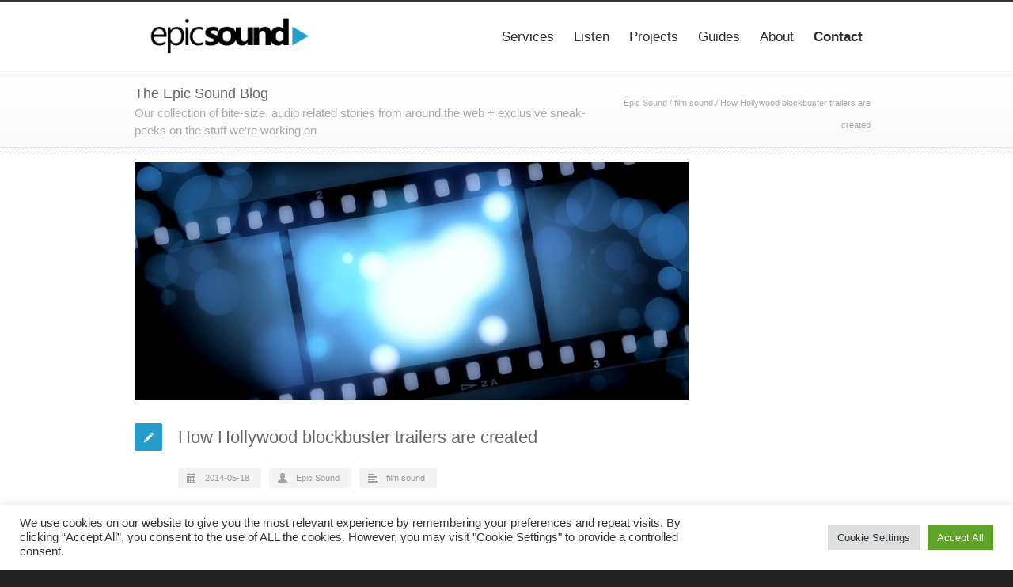

--- FILE ---
content_type: text/html; charset=utf-8
request_url: https://www.google.com/recaptcha/api2/anchor?ar=1&k=6LfngJcUAAAAANDcER0M-xHB2aP0gelIPHkAZVGO&co=aHR0cHM6Ly93d3cuZXBpY3NvdW5kLmNvbTo0NDM.&hl=en&v=PoyoqOPhxBO7pBk68S4YbpHZ&size=invisible&anchor-ms=20000&execute-ms=30000&cb=3merbbu1pmwf
body_size: 48751
content:
<!DOCTYPE HTML><html dir="ltr" lang="en"><head><meta http-equiv="Content-Type" content="text/html; charset=UTF-8">
<meta http-equiv="X-UA-Compatible" content="IE=edge">
<title>reCAPTCHA</title>
<style type="text/css">
/* cyrillic-ext */
@font-face {
  font-family: 'Roboto';
  font-style: normal;
  font-weight: 400;
  font-stretch: 100%;
  src: url(//fonts.gstatic.com/s/roboto/v48/KFO7CnqEu92Fr1ME7kSn66aGLdTylUAMa3GUBHMdazTgWw.woff2) format('woff2');
  unicode-range: U+0460-052F, U+1C80-1C8A, U+20B4, U+2DE0-2DFF, U+A640-A69F, U+FE2E-FE2F;
}
/* cyrillic */
@font-face {
  font-family: 'Roboto';
  font-style: normal;
  font-weight: 400;
  font-stretch: 100%;
  src: url(//fonts.gstatic.com/s/roboto/v48/KFO7CnqEu92Fr1ME7kSn66aGLdTylUAMa3iUBHMdazTgWw.woff2) format('woff2');
  unicode-range: U+0301, U+0400-045F, U+0490-0491, U+04B0-04B1, U+2116;
}
/* greek-ext */
@font-face {
  font-family: 'Roboto';
  font-style: normal;
  font-weight: 400;
  font-stretch: 100%;
  src: url(//fonts.gstatic.com/s/roboto/v48/KFO7CnqEu92Fr1ME7kSn66aGLdTylUAMa3CUBHMdazTgWw.woff2) format('woff2');
  unicode-range: U+1F00-1FFF;
}
/* greek */
@font-face {
  font-family: 'Roboto';
  font-style: normal;
  font-weight: 400;
  font-stretch: 100%;
  src: url(//fonts.gstatic.com/s/roboto/v48/KFO7CnqEu92Fr1ME7kSn66aGLdTylUAMa3-UBHMdazTgWw.woff2) format('woff2');
  unicode-range: U+0370-0377, U+037A-037F, U+0384-038A, U+038C, U+038E-03A1, U+03A3-03FF;
}
/* math */
@font-face {
  font-family: 'Roboto';
  font-style: normal;
  font-weight: 400;
  font-stretch: 100%;
  src: url(//fonts.gstatic.com/s/roboto/v48/KFO7CnqEu92Fr1ME7kSn66aGLdTylUAMawCUBHMdazTgWw.woff2) format('woff2');
  unicode-range: U+0302-0303, U+0305, U+0307-0308, U+0310, U+0312, U+0315, U+031A, U+0326-0327, U+032C, U+032F-0330, U+0332-0333, U+0338, U+033A, U+0346, U+034D, U+0391-03A1, U+03A3-03A9, U+03B1-03C9, U+03D1, U+03D5-03D6, U+03F0-03F1, U+03F4-03F5, U+2016-2017, U+2034-2038, U+203C, U+2040, U+2043, U+2047, U+2050, U+2057, U+205F, U+2070-2071, U+2074-208E, U+2090-209C, U+20D0-20DC, U+20E1, U+20E5-20EF, U+2100-2112, U+2114-2115, U+2117-2121, U+2123-214F, U+2190, U+2192, U+2194-21AE, U+21B0-21E5, U+21F1-21F2, U+21F4-2211, U+2213-2214, U+2216-22FF, U+2308-230B, U+2310, U+2319, U+231C-2321, U+2336-237A, U+237C, U+2395, U+239B-23B7, U+23D0, U+23DC-23E1, U+2474-2475, U+25AF, U+25B3, U+25B7, U+25BD, U+25C1, U+25CA, U+25CC, U+25FB, U+266D-266F, U+27C0-27FF, U+2900-2AFF, U+2B0E-2B11, U+2B30-2B4C, U+2BFE, U+3030, U+FF5B, U+FF5D, U+1D400-1D7FF, U+1EE00-1EEFF;
}
/* symbols */
@font-face {
  font-family: 'Roboto';
  font-style: normal;
  font-weight: 400;
  font-stretch: 100%;
  src: url(//fonts.gstatic.com/s/roboto/v48/KFO7CnqEu92Fr1ME7kSn66aGLdTylUAMaxKUBHMdazTgWw.woff2) format('woff2');
  unicode-range: U+0001-000C, U+000E-001F, U+007F-009F, U+20DD-20E0, U+20E2-20E4, U+2150-218F, U+2190, U+2192, U+2194-2199, U+21AF, U+21E6-21F0, U+21F3, U+2218-2219, U+2299, U+22C4-22C6, U+2300-243F, U+2440-244A, U+2460-24FF, U+25A0-27BF, U+2800-28FF, U+2921-2922, U+2981, U+29BF, U+29EB, U+2B00-2BFF, U+4DC0-4DFF, U+FFF9-FFFB, U+10140-1018E, U+10190-1019C, U+101A0, U+101D0-101FD, U+102E0-102FB, U+10E60-10E7E, U+1D2C0-1D2D3, U+1D2E0-1D37F, U+1F000-1F0FF, U+1F100-1F1AD, U+1F1E6-1F1FF, U+1F30D-1F30F, U+1F315, U+1F31C, U+1F31E, U+1F320-1F32C, U+1F336, U+1F378, U+1F37D, U+1F382, U+1F393-1F39F, U+1F3A7-1F3A8, U+1F3AC-1F3AF, U+1F3C2, U+1F3C4-1F3C6, U+1F3CA-1F3CE, U+1F3D4-1F3E0, U+1F3ED, U+1F3F1-1F3F3, U+1F3F5-1F3F7, U+1F408, U+1F415, U+1F41F, U+1F426, U+1F43F, U+1F441-1F442, U+1F444, U+1F446-1F449, U+1F44C-1F44E, U+1F453, U+1F46A, U+1F47D, U+1F4A3, U+1F4B0, U+1F4B3, U+1F4B9, U+1F4BB, U+1F4BF, U+1F4C8-1F4CB, U+1F4D6, U+1F4DA, U+1F4DF, U+1F4E3-1F4E6, U+1F4EA-1F4ED, U+1F4F7, U+1F4F9-1F4FB, U+1F4FD-1F4FE, U+1F503, U+1F507-1F50B, U+1F50D, U+1F512-1F513, U+1F53E-1F54A, U+1F54F-1F5FA, U+1F610, U+1F650-1F67F, U+1F687, U+1F68D, U+1F691, U+1F694, U+1F698, U+1F6AD, U+1F6B2, U+1F6B9-1F6BA, U+1F6BC, U+1F6C6-1F6CF, U+1F6D3-1F6D7, U+1F6E0-1F6EA, U+1F6F0-1F6F3, U+1F6F7-1F6FC, U+1F700-1F7FF, U+1F800-1F80B, U+1F810-1F847, U+1F850-1F859, U+1F860-1F887, U+1F890-1F8AD, U+1F8B0-1F8BB, U+1F8C0-1F8C1, U+1F900-1F90B, U+1F93B, U+1F946, U+1F984, U+1F996, U+1F9E9, U+1FA00-1FA6F, U+1FA70-1FA7C, U+1FA80-1FA89, U+1FA8F-1FAC6, U+1FACE-1FADC, U+1FADF-1FAE9, U+1FAF0-1FAF8, U+1FB00-1FBFF;
}
/* vietnamese */
@font-face {
  font-family: 'Roboto';
  font-style: normal;
  font-weight: 400;
  font-stretch: 100%;
  src: url(//fonts.gstatic.com/s/roboto/v48/KFO7CnqEu92Fr1ME7kSn66aGLdTylUAMa3OUBHMdazTgWw.woff2) format('woff2');
  unicode-range: U+0102-0103, U+0110-0111, U+0128-0129, U+0168-0169, U+01A0-01A1, U+01AF-01B0, U+0300-0301, U+0303-0304, U+0308-0309, U+0323, U+0329, U+1EA0-1EF9, U+20AB;
}
/* latin-ext */
@font-face {
  font-family: 'Roboto';
  font-style: normal;
  font-weight: 400;
  font-stretch: 100%;
  src: url(//fonts.gstatic.com/s/roboto/v48/KFO7CnqEu92Fr1ME7kSn66aGLdTylUAMa3KUBHMdazTgWw.woff2) format('woff2');
  unicode-range: U+0100-02BA, U+02BD-02C5, U+02C7-02CC, U+02CE-02D7, U+02DD-02FF, U+0304, U+0308, U+0329, U+1D00-1DBF, U+1E00-1E9F, U+1EF2-1EFF, U+2020, U+20A0-20AB, U+20AD-20C0, U+2113, U+2C60-2C7F, U+A720-A7FF;
}
/* latin */
@font-face {
  font-family: 'Roboto';
  font-style: normal;
  font-weight: 400;
  font-stretch: 100%;
  src: url(//fonts.gstatic.com/s/roboto/v48/KFO7CnqEu92Fr1ME7kSn66aGLdTylUAMa3yUBHMdazQ.woff2) format('woff2');
  unicode-range: U+0000-00FF, U+0131, U+0152-0153, U+02BB-02BC, U+02C6, U+02DA, U+02DC, U+0304, U+0308, U+0329, U+2000-206F, U+20AC, U+2122, U+2191, U+2193, U+2212, U+2215, U+FEFF, U+FFFD;
}
/* cyrillic-ext */
@font-face {
  font-family: 'Roboto';
  font-style: normal;
  font-weight: 500;
  font-stretch: 100%;
  src: url(//fonts.gstatic.com/s/roboto/v48/KFO7CnqEu92Fr1ME7kSn66aGLdTylUAMa3GUBHMdazTgWw.woff2) format('woff2');
  unicode-range: U+0460-052F, U+1C80-1C8A, U+20B4, U+2DE0-2DFF, U+A640-A69F, U+FE2E-FE2F;
}
/* cyrillic */
@font-face {
  font-family: 'Roboto';
  font-style: normal;
  font-weight: 500;
  font-stretch: 100%;
  src: url(//fonts.gstatic.com/s/roboto/v48/KFO7CnqEu92Fr1ME7kSn66aGLdTylUAMa3iUBHMdazTgWw.woff2) format('woff2');
  unicode-range: U+0301, U+0400-045F, U+0490-0491, U+04B0-04B1, U+2116;
}
/* greek-ext */
@font-face {
  font-family: 'Roboto';
  font-style: normal;
  font-weight: 500;
  font-stretch: 100%;
  src: url(//fonts.gstatic.com/s/roboto/v48/KFO7CnqEu92Fr1ME7kSn66aGLdTylUAMa3CUBHMdazTgWw.woff2) format('woff2');
  unicode-range: U+1F00-1FFF;
}
/* greek */
@font-face {
  font-family: 'Roboto';
  font-style: normal;
  font-weight: 500;
  font-stretch: 100%;
  src: url(//fonts.gstatic.com/s/roboto/v48/KFO7CnqEu92Fr1ME7kSn66aGLdTylUAMa3-UBHMdazTgWw.woff2) format('woff2');
  unicode-range: U+0370-0377, U+037A-037F, U+0384-038A, U+038C, U+038E-03A1, U+03A3-03FF;
}
/* math */
@font-face {
  font-family: 'Roboto';
  font-style: normal;
  font-weight: 500;
  font-stretch: 100%;
  src: url(//fonts.gstatic.com/s/roboto/v48/KFO7CnqEu92Fr1ME7kSn66aGLdTylUAMawCUBHMdazTgWw.woff2) format('woff2');
  unicode-range: U+0302-0303, U+0305, U+0307-0308, U+0310, U+0312, U+0315, U+031A, U+0326-0327, U+032C, U+032F-0330, U+0332-0333, U+0338, U+033A, U+0346, U+034D, U+0391-03A1, U+03A3-03A9, U+03B1-03C9, U+03D1, U+03D5-03D6, U+03F0-03F1, U+03F4-03F5, U+2016-2017, U+2034-2038, U+203C, U+2040, U+2043, U+2047, U+2050, U+2057, U+205F, U+2070-2071, U+2074-208E, U+2090-209C, U+20D0-20DC, U+20E1, U+20E5-20EF, U+2100-2112, U+2114-2115, U+2117-2121, U+2123-214F, U+2190, U+2192, U+2194-21AE, U+21B0-21E5, U+21F1-21F2, U+21F4-2211, U+2213-2214, U+2216-22FF, U+2308-230B, U+2310, U+2319, U+231C-2321, U+2336-237A, U+237C, U+2395, U+239B-23B7, U+23D0, U+23DC-23E1, U+2474-2475, U+25AF, U+25B3, U+25B7, U+25BD, U+25C1, U+25CA, U+25CC, U+25FB, U+266D-266F, U+27C0-27FF, U+2900-2AFF, U+2B0E-2B11, U+2B30-2B4C, U+2BFE, U+3030, U+FF5B, U+FF5D, U+1D400-1D7FF, U+1EE00-1EEFF;
}
/* symbols */
@font-face {
  font-family: 'Roboto';
  font-style: normal;
  font-weight: 500;
  font-stretch: 100%;
  src: url(//fonts.gstatic.com/s/roboto/v48/KFO7CnqEu92Fr1ME7kSn66aGLdTylUAMaxKUBHMdazTgWw.woff2) format('woff2');
  unicode-range: U+0001-000C, U+000E-001F, U+007F-009F, U+20DD-20E0, U+20E2-20E4, U+2150-218F, U+2190, U+2192, U+2194-2199, U+21AF, U+21E6-21F0, U+21F3, U+2218-2219, U+2299, U+22C4-22C6, U+2300-243F, U+2440-244A, U+2460-24FF, U+25A0-27BF, U+2800-28FF, U+2921-2922, U+2981, U+29BF, U+29EB, U+2B00-2BFF, U+4DC0-4DFF, U+FFF9-FFFB, U+10140-1018E, U+10190-1019C, U+101A0, U+101D0-101FD, U+102E0-102FB, U+10E60-10E7E, U+1D2C0-1D2D3, U+1D2E0-1D37F, U+1F000-1F0FF, U+1F100-1F1AD, U+1F1E6-1F1FF, U+1F30D-1F30F, U+1F315, U+1F31C, U+1F31E, U+1F320-1F32C, U+1F336, U+1F378, U+1F37D, U+1F382, U+1F393-1F39F, U+1F3A7-1F3A8, U+1F3AC-1F3AF, U+1F3C2, U+1F3C4-1F3C6, U+1F3CA-1F3CE, U+1F3D4-1F3E0, U+1F3ED, U+1F3F1-1F3F3, U+1F3F5-1F3F7, U+1F408, U+1F415, U+1F41F, U+1F426, U+1F43F, U+1F441-1F442, U+1F444, U+1F446-1F449, U+1F44C-1F44E, U+1F453, U+1F46A, U+1F47D, U+1F4A3, U+1F4B0, U+1F4B3, U+1F4B9, U+1F4BB, U+1F4BF, U+1F4C8-1F4CB, U+1F4D6, U+1F4DA, U+1F4DF, U+1F4E3-1F4E6, U+1F4EA-1F4ED, U+1F4F7, U+1F4F9-1F4FB, U+1F4FD-1F4FE, U+1F503, U+1F507-1F50B, U+1F50D, U+1F512-1F513, U+1F53E-1F54A, U+1F54F-1F5FA, U+1F610, U+1F650-1F67F, U+1F687, U+1F68D, U+1F691, U+1F694, U+1F698, U+1F6AD, U+1F6B2, U+1F6B9-1F6BA, U+1F6BC, U+1F6C6-1F6CF, U+1F6D3-1F6D7, U+1F6E0-1F6EA, U+1F6F0-1F6F3, U+1F6F7-1F6FC, U+1F700-1F7FF, U+1F800-1F80B, U+1F810-1F847, U+1F850-1F859, U+1F860-1F887, U+1F890-1F8AD, U+1F8B0-1F8BB, U+1F8C0-1F8C1, U+1F900-1F90B, U+1F93B, U+1F946, U+1F984, U+1F996, U+1F9E9, U+1FA00-1FA6F, U+1FA70-1FA7C, U+1FA80-1FA89, U+1FA8F-1FAC6, U+1FACE-1FADC, U+1FADF-1FAE9, U+1FAF0-1FAF8, U+1FB00-1FBFF;
}
/* vietnamese */
@font-face {
  font-family: 'Roboto';
  font-style: normal;
  font-weight: 500;
  font-stretch: 100%;
  src: url(//fonts.gstatic.com/s/roboto/v48/KFO7CnqEu92Fr1ME7kSn66aGLdTylUAMa3OUBHMdazTgWw.woff2) format('woff2');
  unicode-range: U+0102-0103, U+0110-0111, U+0128-0129, U+0168-0169, U+01A0-01A1, U+01AF-01B0, U+0300-0301, U+0303-0304, U+0308-0309, U+0323, U+0329, U+1EA0-1EF9, U+20AB;
}
/* latin-ext */
@font-face {
  font-family: 'Roboto';
  font-style: normal;
  font-weight: 500;
  font-stretch: 100%;
  src: url(//fonts.gstatic.com/s/roboto/v48/KFO7CnqEu92Fr1ME7kSn66aGLdTylUAMa3KUBHMdazTgWw.woff2) format('woff2');
  unicode-range: U+0100-02BA, U+02BD-02C5, U+02C7-02CC, U+02CE-02D7, U+02DD-02FF, U+0304, U+0308, U+0329, U+1D00-1DBF, U+1E00-1E9F, U+1EF2-1EFF, U+2020, U+20A0-20AB, U+20AD-20C0, U+2113, U+2C60-2C7F, U+A720-A7FF;
}
/* latin */
@font-face {
  font-family: 'Roboto';
  font-style: normal;
  font-weight: 500;
  font-stretch: 100%;
  src: url(//fonts.gstatic.com/s/roboto/v48/KFO7CnqEu92Fr1ME7kSn66aGLdTylUAMa3yUBHMdazQ.woff2) format('woff2');
  unicode-range: U+0000-00FF, U+0131, U+0152-0153, U+02BB-02BC, U+02C6, U+02DA, U+02DC, U+0304, U+0308, U+0329, U+2000-206F, U+20AC, U+2122, U+2191, U+2193, U+2212, U+2215, U+FEFF, U+FFFD;
}
/* cyrillic-ext */
@font-face {
  font-family: 'Roboto';
  font-style: normal;
  font-weight: 900;
  font-stretch: 100%;
  src: url(//fonts.gstatic.com/s/roboto/v48/KFO7CnqEu92Fr1ME7kSn66aGLdTylUAMa3GUBHMdazTgWw.woff2) format('woff2');
  unicode-range: U+0460-052F, U+1C80-1C8A, U+20B4, U+2DE0-2DFF, U+A640-A69F, U+FE2E-FE2F;
}
/* cyrillic */
@font-face {
  font-family: 'Roboto';
  font-style: normal;
  font-weight: 900;
  font-stretch: 100%;
  src: url(//fonts.gstatic.com/s/roboto/v48/KFO7CnqEu92Fr1ME7kSn66aGLdTylUAMa3iUBHMdazTgWw.woff2) format('woff2');
  unicode-range: U+0301, U+0400-045F, U+0490-0491, U+04B0-04B1, U+2116;
}
/* greek-ext */
@font-face {
  font-family: 'Roboto';
  font-style: normal;
  font-weight: 900;
  font-stretch: 100%;
  src: url(//fonts.gstatic.com/s/roboto/v48/KFO7CnqEu92Fr1ME7kSn66aGLdTylUAMa3CUBHMdazTgWw.woff2) format('woff2');
  unicode-range: U+1F00-1FFF;
}
/* greek */
@font-face {
  font-family: 'Roboto';
  font-style: normal;
  font-weight: 900;
  font-stretch: 100%;
  src: url(//fonts.gstatic.com/s/roboto/v48/KFO7CnqEu92Fr1ME7kSn66aGLdTylUAMa3-UBHMdazTgWw.woff2) format('woff2');
  unicode-range: U+0370-0377, U+037A-037F, U+0384-038A, U+038C, U+038E-03A1, U+03A3-03FF;
}
/* math */
@font-face {
  font-family: 'Roboto';
  font-style: normal;
  font-weight: 900;
  font-stretch: 100%;
  src: url(//fonts.gstatic.com/s/roboto/v48/KFO7CnqEu92Fr1ME7kSn66aGLdTylUAMawCUBHMdazTgWw.woff2) format('woff2');
  unicode-range: U+0302-0303, U+0305, U+0307-0308, U+0310, U+0312, U+0315, U+031A, U+0326-0327, U+032C, U+032F-0330, U+0332-0333, U+0338, U+033A, U+0346, U+034D, U+0391-03A1, U+03A3-03A9, U+03B1-03C9, U+03D1, U+03D5-03D6, U+03F0-03F1, U+03F4-03F5, U+2016-2017, U+2034-2038, U+203C, U+2040, U+2043, U+2047, U+2050, U+2057, U+205F, U+2070-2071, U+2074-208E, U+2090-209C, U+20D0-20DC, U+20E1, U+20E5-20EF, U+2100-2112, U+2114-2115, U+2117-2121, U+2123-214F, U+2190, U+2192, U+2194-21AE, U+21B0-21E5, U+21F1-21F2, U+21F4-2211, U+2213-2214, U+2216-22FF, U+2308-230B, U+2310, U+2319, U+231C-2321, U+2336-237A, U+237C, U+2395, U+239B-23B7, U+23D0, U+23DC-23E1, U+2474-2475, U+25AF, U+25B3, U+25B7, U+25BD, U+25C1, U+25CA, U+25CC, U+25FB, U+266D-266F, U+27C0-27FF, U+2900-2AFF, U+2B0E-2B11, U+2B30-2B4C, U+2BFE, U+3030, U+FF5B, U+FF5D, U+1D400-1D7FF, U+1EE00-1EEFF;
}
/* symbols */
@font-face {
  font-family: 'Roboto';
  font-style: normal;
  font-weight: 900;
  font-stretch: 100%;
  src: url(//fonts.gstatic.com/s/roboto/v48/KFO7CnqEu92Fr1ME7kSn66aGLdTylUAMaxKUBHMdazTgWw.woff2) format('woff2');
  unicode-range: U+0001-000C, U+000E-001F, U+007F-009F, U+20DD-20E0, U+20E2-20E4, U+2150-218F, U+2190, U+2192, U+2194-2199, U+21AF, U+21E6-21F0, U+21F3, U+2218-2219, U+2299, U+22C4-22C6, U+2300-243F, U+2440-244A, U+2460-24FF, U+25A0-27BF, U+2800-28FF, U+2921-2922, U+2981, U+29BF, U+29EB, U+2B00-2BFF, U+4DC0-4DFF, U+FFF9-FFFB, U+10140-1018E, U+10190-1019C, U+101A0, U+101D0-101FD, U+102E0-102FB, U+10E60-10E7E, U+1D2C0-1D2D3, U+1D2E0-1D37F, U+1F000-1F0FF, U+1F100-1F1AD, U+1F1E6-1F1FF, U+1F30D-1F30F, U+1F315, U+1F31C, U+1F31E, U+1F320-1F32C, U+1F336, U+1F378, U+1F37D, U+1F382, U+1F393-1F39F, U+1F3A7-1F3A8, U+1F3AC-1F3AF, U+1F3C2, U+1F3C4-1F3C6, U+1F3CA-1F3CE, U+1F3D4-1F3E0, U+1F3ED, U+1F3F1-1F3F3, U+1F3F5-1F3F7, U+1F408, U+1F415, U+1F41F, U+1F426, U+1F43F, U+1F441-1F442, U+1F444, U+1F446-1F449, U+1F44C-1F44E, U+1F453, U+1F46A, U+1F47D, U+1F4A3, U+1F4B0, U+1F4B3, U+1F4B9, U+1F4BB, U+1F4BF, U+1F4C8-1F4CB, U+1F4D6, U+1F4DA, U+1F4DF, U+1F4E3-1F4E6, U+1F4EA-1F4ED, U+1F4F7, U+1F4F9-1F4FB, U+1F4FD-1F4FE, U+1F503, U+1F507-1F50B, U+1F50D, U+1F512-1F513, U+1F53E-1F54A, U+1F54F-1F5FA, U+1F610, U+1F650-1F67F, U+1F687, U+1F68D, U+1F691, U+1F694, U+1F698, U+1F6AD, U+1F6B2, U+1F6B9-1F6BA, U+1F6BC, U+1F6C6-1F6CF, U+1F6D3-1F6D7, U+1F6E0-1F6EA, U+1F6F0-1F6F3, U+1F6F7-1F6FC, U+1F700-1F7FF, U+1F800-1F80B, U+1F810-1F847, U+1F850-1F859, U+1F860-1F887, U+1F890-1F8AD, U+1F8B0-1F8BB, U+1F8C0-1F8C1, U+1F900-1F90B, U+1F93B, U+1F946, U+1F984, U+1F996, U+1F9E9, U+1FA00-1FA6F, U+1FA70-1FA7C, U+1FA80-1FA89, U+1FA8F-1FAC6, U+1FACE-1FADC, U+1FADF-1FAE9, U+1FAF0-1FAF8, U+1FB00-1FBFF;
}
/* vietnamese */
@font-face {
  font-family: 'Roboto';
  font-style: normal;
  font-weight: 900;
  font-stretch: 100%;
  src: url(//fonts.gstatic.com/s/roboto/v48/KFO7CnqEu92Fr1ME7kSn66aGLdTylUAMa3OUBHMdazTgWw.woff2) format('woff2');
  unicode-range: U+0102-0103, U+0110-0111, U+0128-0129, U+0168-0169, U+01A0-01A1, U+01AF-01B0, U+0300-0301, U+0303-0304, U+0308-0309, U+0323, U+0329, U+1EA0-1EF9, U+20AB;
}
/* latin-ext */
@font-face {
  font-family: 'Roboto';
  font-style: normal;
  font-weight: 900;
  font-stretch: 100%;
  src: url(//fonts.gstatic.com/s/roboto/v48/KFO7CnqEu92Fr1ME7kSn66aGLdTylUAMa3KUBHMdazTgWw.woff2) format('woff2');
  unicode-range: U+0100-02BA, U+02BD-02C5, U+02C7-02CC, U+02CE-02D7, U+02DD-02FF, U+0304, U+0308, U+0329, U+1D00-1DBF, U+1E00-1E9F, U+1EF2-1EFF, U+2020, U+20A0-20AB, U+20AD-20C0, U+2113, U+2C60-2C7F, U+A720-A7FF;
}
/* latin */
@font-face {
  font-family: 'Roboto';
  font-style: normal;
  font-weight: 900;
  font-stretch: 100%;
  src: url(//fonts.gstatic.com/s/roboto/v48/KFO7CnqEu92Fr1ME7kSn66aGLdTylUAMa3yUBHMdazQ.woff2) format('woff2');
  unicode-range: U+0000-00FF, U+0131, U+0152-0153, U+02BB-02BC, U+02C6, U+02DA, U+02DC, U+0304, U+0308, U+0329, U+2000-206F, U+20AC, U+2122, U+2191, U+2193, U+2212, U+2215, U+FEFF, U+FFFD;
}

</style>
<link rel="stylesheet" type="text/css" href="https://www.gstatic.com/recaptcha/releases/PoyoqOPhxBO7pBk68S4YbpHZ/styles__ltr.css">
<script nonce="UV9NdH-nEW3Pb9F5ou1-gQ" type="text/javascript">window['__recaptcha_api'] = 'https://www.google.com/recaptcha/api2/';</script>
<script type="text/javascript" src="https://www.gstatic.com/recaptcha/releases/PoyoqOPhxBO7pBk68S4YbpHZ/recaptcha__en.js" nonce="UV9NdH-nEW3Pb9F5ou1-gQ">
      
    </script></head>
<body><div id="rc-anchor-alert" class="rc-anchor-alert"></div>
<input type="hidden" id="recaptcha-token" value="[base64]">
<script type="text/javascript" nonce="UV9NdH-nEW3Pb9F5ou1-gQ">
      recaptcha.anchor.Main.init("[\x22ainput\x22,[\x22bgdata\x22,\x22\x22,\[base64]/[base64]/[base64]/[base64]/cjw8ejpyPj4+eil9Y2F0Y2gobCl7dGhyb3cgbDt9fSxIPWZ1bmN0aW9uKHcsdCx6KXtpZih3PT0xOTR8fHc9PTIwOCl0LnZbd10/dC52W3ddLmNvbmNhdCh6KTp0LnZbd109b2Yoeix0KTtlbHNle2lmKHQuYkImJnchPTMxNylyZXR1cm47dz09NjZ8fHc9PTEyMnx8dz09NDcwfHx3PT00NHx8dz09NDE2fHx3PT0zOTd8fHc9PTQyMXx8dz09Njh8fHc9PTcwfHx3PT0xODQ/[base64]/[base64]/[base64]/bmV3IGRbVl0oSlswXSk6cD09Mj9uZXcgZFtWXShKWzBdLEpbMV0pOnA9PTM/bmV3IGRbVl0oSlswXSxKWzFdLEpbMl0pOnA9PTQ/[base64]/[base64]/[base64]/[base64]\x22,\[base64]\\u003d\x22,\x22FMKnYw7DmMKlK13CvcK9JMOBN1DDvsKHw7NSBcKXw4hCwprDoFVdw77Ct0bDmF/Ck8K7w5nClCZdGsOCw44oZQXCh8KXM3Q1w6kAG8OPfj18QsOxwql1VMKaw5HDnl/[base64]/DnMKEw4FtcFfDmMKCLRHCqMK1wopkeRpBw6NGHcOTw4DCmcO3AUQ8wpglZsO3woNjGSh6w7h5Z33DrMK5azzDmHMkUMOFwqrCpsOdw6nDuMO3w4FIw4nDgcK+wrhSw5/Dh8OXwp7CtcOcWAg3w4zCtMOhw4XDuQgPNA1Ew4/DjcOwCm/DpHTDvsOoRUnCs8ODbMKhwo/Dp8Ofw4rCpsKJwo1Fw409wqdVw4LDpl3Cn1TDsnrDu8Ktw4PDhwpRwrZNYsKXOsKcFsOOwoPCl8Krd8KgwqFINW50K8KHL8OCw48/wqZPdcKBwqALSCtCw554WMK0wrkXw6HDtU9bcgPDtcOWwq/Co8OyIjDCmsOmwrY1wqErw5hOJ8O2ZmlCKsOxQcKwC8OkFwrCvkgFw5PDkVcfw5Bjwo0Ew6DCtEA2LcO3wrjDnkg0w7rCklzCncKxPG3Dl8OFHVhxdnMRDMKvwpPDtXPCqMOCw43Dsk7Dh8OyRArDiRBCwqxhw65lwo/CusKMwoguIMKVSTXCti/CqizCsgDDiVE1w5/DmcK1EDIew5AXfMO9woQQY8O5T3ZnQMOPLcOFSMO4wp7CnGzCpnwuB8OPEQjCqsK/wojDv2VAwo59HsO1LcOfw7HDvDRsw4HDqnBGw6DCjsKGwrDDrcOewqPCnVzDqhJHw5/CrR/Co8KACHwBw5nDiMKFPnbCvMKXw4UWLFTDvnTCjcK/wrLCmxkxwrPCuiTCjsOxw541wrQHw7/DrQMeFsKZw7bDj2gpFcOfZcKfJw7DisKgSCzCgcK7w60rwokGFwHCisOYwpc/R8OFwoo/a8OvccOwPMOiCTZSw7EhwoFKw6jDo3vDuR3CrMOfwpvCnMKFKsKHw4zCggnDmcOMZcOHXHMlCyw8OsKBwo3CpwIZw7HCin3CsAfCpgVvwrfDkcK2w7dgDWU9w4DCrU/DjMKDFXguw6V1YcKBw7cUwqxhw5bDs1/[base64]/w6HCiUvCilpqw7nCkw8PCXTChShuwq7Cp2DDukHDi8KHYkwgw6TCjRrDvEDDu8KQw7nDksKHw7Nbwq9qLQrDhVtPw5PCjsKPDMKlwoHCkMK9wokQJsKZMMO8wrdXw7MTYy8fai/[base64]/CrhI3HsKcwrx2w4jCmsKdw4Arwp8hIsK3VWrDmXJxF8KBIBd8wofChsOHMsKPN1YuwqpAIsKtd8KTw4xOwqPCmMOyDnYHw4Mlw7rDvwLCvcKnRsOnMWTDiMOVwo4NwrkEw6HCjn3Dm0l6wocKKTzCjDIAA8OkwpnDsU4Hw5bCn8OfZF51wrbDrsOYw5/Cp8KYFgELwokjwozDtmAnE0jDlgHCocKXwrDCth0IEMOHH8KRwqTCiWrDqVTCo8KJfV0/w79KLUHDvcKSfMODw7nDhVzCmMKNw4gabXRIw6DCr8OVwpkzw7/Dv03DuwXDsmsMw4LDrsKrw7rDjMKxw47CqQIdw4cJSsKgLFLCuTDDjFolwqsOHlc3JsKWwq9pLls6YVbCky/[base64]/DlcO/[base64]/w7rDtgzChMOnWnZPwqArEnnDpcO+wpvChsO0wpnCl8KIwobDiAI0wpHCpnXCssKIwohGQgnDvMOXwp7CpsKtwpFLwpPDjgEGVEDDoCrCv00ocCfDpD8Cwo/[base64]/w7Y4bTtvwpEeIyIZw7LCscOIw5zDtcKswpvDg8Kiwo9oY8Ofw6fCk8O6w5YRUynCnFIrFBkdw6A0wpEDwpLDrk3DlXlGMg7CmMKacwzCtHDDssKKTUbCsMKMw4/DusKtKGNYGlBKAcKuw4oMJB3Cq3xWw7nDsEdXw6kOwpTDssOJJsOVw47Dg8KJXG/[base64]/Co8KUw5JLwpZFw6jCisKFdyfDqMKAM21jw4M1XmUTwqbCnFrDkGLClMOPwpYWGXDCtSM1wovDqULCp8KcLcKGIcKJJgbCr8K+fU/[base64]/DsMK9YsKSFsOgWCYbwqNRwpzCpMKlw4rCuMOQJsOtwrVpwo8iZ8KiwrbCpVkYYsO0WsOOwql9F1zDtl3Dg1vDjhPCscKRw4RWw5HDgcOEw6ltDD/[base64]/DpVDCgzjCphTDvS3DjXvDqzXDn8O7w7AkJWTCsW1TBsOXwr8/wrfDqMO1wpIlw6AZBcOKPMKqwphMGcK4wpzCscKxw4lDw5Qpw684wrRnIsOdwqRsKjPCk3kyw7fDqx/[base64]/woDCuRzDm8KFw5F6B8KNHsKAOsOPc1nChsOpaC0TQk05wpJUwo3ChcKhwpwUw53DjCgUw5DDosOGwozDpcKBwo7ChcO1Z8KJMcK3UT9gUcOePsKRD8Kkw5gHwoVVdwoJX8Kbw64zX8O0w4bDg8OWw50tLDHCn8OlBsOtwr7Dlk/DgSgmwrknwpxMwpgxEcOwaMKQw5BjZE/Dp23CpV7Cl8OGVjpGZ28FwrHDgXhkMcKvwrV2wpREwpnDvGvDjcOUcMK0GMKoeMOuwrU/w5tbbENFbWJ/[base64]/ClDlsel8Owo3CrsORP1PClMO9ahvCssKAQQLDvSrDu3/DkADCvcO5w4oOw4fDjlx7TzzDlsOsdMO8wqlwJRzCu8KACmQWwpl1eidFSRo2w7HDrMK/wo5HwqfDhsKfNcKYX8O9BgDDgsKpKcOAG8OFw61/[base64]/Ct8KQMcKSL8KOYSN7woxyJwjDu8KaCEhgw7TClsKrecO/CE/Co1LCgRIVacKCScOkC8OCK8ObesOhe8Kww5bCphPDqEDDtMKnT2vCpVHDpcKcU8Klw4LDqMO5w654wq3CqGAMGUnCtMKOwoTDjDfDlsKQwo4eKcK+K8OtTsObw55nw4XDkDbDpgfCtknDnBbDg0/DlMOlwopdw7XCi8OOwpxhwrFFwosBwpoHw5fDtMKHbjrDvi/ChxrDmMKUScOMQ8KHDMO3acOBGMOeFR9STQ7CmsO/S8OdwqMXAR0xM8O0wqVGEMOkO8OdGMKNwpTDjMOHwrQgY8OqGiXCsQ/DnUzCqGbCm0pDwpY9R3cGUcKqwqLDombDmC1Xw47ClkfDtMOOKMKbwrFZwqzDpMK5wp4OwqTDkMKew7pYw5pGwpnDjMO4w6/CvCPDhTrCo8OhIzrCmsOeDMOmw7/DoXPDh8K6wpF2W8KJw75KHsOJacKuwq0VLsKsw67Dm8OoBTjCqyzDj1wVw7ZSUU09MDDCrCDDoMOyFHxtw6k1w44ow6XDo8OnwooiMMObwqlRwqFEwr/CgTLCuFHClMKuwqbCrWvCjMKZwpjCmxvDhcO1DcKlbBvCmzDDlAXCtMOELHxrw4nDtcOpw6RvCxVcwrHCqCXChcK7JiPDocOLwrPCo8KKwozDncKtwqkSw77Dv3TCmyPDvQDDssKnaRPDjMKmHcKqTsOmSnZlw4PCtlzDsA0Dw6zCksO/wr13FMKhGQJaLsKVw50UwpfCmcOvHMKlYzJIwqPDqU3DmFY6BDfDlcKCwr5Hw55ewp/Cj3nCu8OJSsOQwq4KHcOVLcOzw7bDlG8dBsKAflrCpFLDoBc2H8OJw6TDojk0KMKdwqdFN8OSRA/Cj8KBJsKKYsOPPR3Ci8O5O8OhJ30qIkTDpsKWLcK6w45uEUo0w4sfesKUw77DjcOKJcKYw6x/ck7CvGLCqAhVNMKmcsOLw6HDlHzDsMKZL8OCQl/Ck8OcG20MfSLCpgDCiMOIw4XDqDXDv2x+w454WSQ5KnRuasKdwoPDkT3CqgPDlMO2w6hrwoBQwrdEQMO4acOSw608MCMbP1vDlGhGecO6wrYAwpPCk8O4CcKIwq/CpcKSwpXCtMOffcObwrJeC8O3woHCj8OGwoXDmcOlw5gTD8KNUMOLw5XDi8KTw7UfwpHDmsOzGhUjFUZbw6xpRn0Vw68Gw7cLYGbCnMK0w5x3wo9eYTHCnMObEBTCqDQ/wp/CgcKOWCnDmwQAw7HDtcK4w6DDkcKCwosVwpVSHWk5J8Oiw5XDhSTCimNidgHDisOgdsO3worDscKDwrfCvcKPw4LCvzZ1wrkEH8KpQsO2w7PCpkZGwoQnXcO3IsOEw6LCm8OkwodEKMKPwogWIMO9WCJyw7XChsO6wqHDmhQ5Y1lEFMKowo7DjCVew5s/[base64]/Cvn7DsQrCn8OsPV4TYE8oVcK8woDDhgRIORptw7XCvsOhD8Okw78TX8K7M0cVN3rCisKbIW3CpTplScKBwr3Ct8KtFcKMIcOGMh/DhsOEwpvDvXvDsjlrUsK/w7jCrsOJwq8aw6MQw7rDnWrDjjUuHMOuw5vDisK4KRR6KcKNw6ZLwprDh2rCr8KtRkpPw5wawoc/b8K+bF83S8OsDsK8w73DgAxywqxUwrzDh2oywqoaw4jCvcKdesK/w7PDjQ1Mw6dPOx4Iw6rDu8KXw57DlsKBdw3DoUPCvcK9YhwUOnrDhMKiGsKFdB9BZx8wDSDCpcOTRCAHSAsrw7rDuiPCv8OXw4hdw7PDo2c0wqpMwo1yRVPDsMOhF8Ovwr7ClsKbbMOuesOCCzg6FAZjUxJUwrvCtnPCtF8sOC/Dn8KiP2PCqcKGeFrDkAEsa8KySAzDp8KlwoHCrGcdacOJfcK2wqtIwovClMOpPWIYwqbDoMKzwo0BNzzCrcKSwo1Vw5vCu8KKL8OKA2dewozCq8KPw4pYwrDCj1PDhBEIKcKuwoEXJ0l7MMKMA8OQwqfCkMKlw5/DqsO3w4Qxwp7CjcOWAcOcEsOnfwfDrsOFwqdMw78hwokFZSHCui/CpgJIJ8OkOUzDn8KiBcKybE/DicOvMsOiRlrDnsO4YwPCrzPDqMO4SMKSITDDmcKef20WaFZ/XsOtHisPw4ZBVcK4w7hOw5LCmmY2wrLCisOTw4XDq8KBJsKldyMkBRo3Ry7DpsO5ZmhYF8KgZVnCr8Kww6fDqG82w5zClMO2YxIDwrwuCsKSdcOESzLCmcK4w7oyFWfDqsOHKMKdw5A+wpHDuUnCtQLCixhQw6JDwp/[base64]/Dr8K0wpN9PU7DpWPDuUHDmsOIwpPDjMOdw5tlOG/ClC7CuWxIAsK7wo/CuTLCukjDrmc6IsONw6kMORZVFMKcwrNPw73DqsO1w4hDwp3DjCMbw77CogjDoMKhwoULZX/CrXDDunzCrknCucOowpUMwrDChnEmUsKUaljDhVFSQA/DrHbCpsK3w6fCucKSwpXDgFHDg1VNBsK7wpTCo8OQP8OHw7VEw5HDvsKbwq0KwrU2w7YPLMOZwrUWf8KdwoVPw51obsO0w7xPw7nCi3BDwrjDkcKRX03CswJMPTbCtMOOTcKOw5zCs8Ogw5IJBVfDksOuw6nCr8KmdcKGJ3/[base64]/[base64]/CgMO2LWPDtlFmXggwZzpHPMOwwrgjKMOSw7pow4fCosKZWMO6wq1wVQEtw6IFFQxOw5oQEsORHSEYwqLDj8KTwos2cMOAZcO/wp3CosKQwq07wobDicK4RcKSwpzDuXrCvTILAsOuKx7CsVnCtk5kYmjCpsK3wokqw4ByesOGTCHCp8Ocw4LDusOEQEPCrcOxwr1Bw4osFFlxFsOvZi9ewq7Co8OkeDIzG1tYAMKdUcO4BCrCtR0xBcK3OMO+SVQ7w6XCoMKuQMOHw5xvU1vDgV13PF/[base64]/CnsOBcShoHiwQIsOdZcK3H8KswrNBQHHConnCtUXDkcOhw5h8YzPDssK/[base64]/CjsKuwqDDuTNhCUPDicOdQHYjBMK7ZgAwwpnDpjjCicKiFXTDvsOpK8OQwo3CtcOvw4/DsMK9wrXCi0FBwqQnBMKNw4wHwpVgwoPCoB/Do8OQdn7DtsOPdy7DsMOwc3JSJcO6bMKBwqTCjMOqw5HDm2weDVbDt8KFw6JSw4jChX7Cg8KuwrLDtsOywqgGw7vDrcKVXSvDiS5mIQfDvhRnw5x/[base64]/wqvDvgTDv8ObNcO1JmJXFsORT8OGPzEQW8KPJ8KQwpzDm8Ofw4/[base64]/Cn8KMwoImwrh8f01/[base64]/eUprw7/DvDLDosKUw4Jqwoh7SsOeNcKAwpArw5Qbwp/DhD7DnsKRPw5IworDijXCpnbCrnXDm1PDuDPCp8Oiwo1zJ8OVdVQQIMKoc8OABHBxIxnCgQvDo8OUw5TCngd4wpZrYlA/w4IWwp9YwoLCl33Ci3Vaw5MmaTPCgMKbw6nCu8Omcnp2fsORPlY4wqFKRMKLR8OfVcKKwpYqw6XDv8KDw59dw4J5YsKjw5DCplnDow57w53CrsK7C8OswokzKl/Cng/[base64]/JyAJw7N5MsOrwqMMdcKDwrAfw5XDi18iT8KXFW5VP8OCb0nCkHHCmsK/TQzDk0d5wpp4ax8Sw6LDsQnCtHJUGk8Iwq7DrDZEwrVKwo58w744I8K2w6XDsHrDscO1w6/Dv8K0w4VSHcKEwpIsw7hzwpklWcKHAcOQw7LCgMK4w5fDvDnDv8Ofw6HDo8Kaw4dwYVA7wp7CrW3ClsKqUnlQZ8OWVwUbwr3Cm8OYw5LCjwdgw4Vlw4duwpzCu8KrGlVyw6/DscOWBMOuw6daNXLCmsOhDXIsw61lZcKIwr7Dgj3Ch0vCgcOkEE3DrMO0wrPDucO4cEHCksOPwoEjZUzDmcKWwr94wqHCo1hVdX/[base64]/PsOEw7YZUyTCmcKwwrRmwoU6YMOAOcKBwqJnwoAWw6B2w63CmgjDnMODbX3Doh90w4HDnsOZw5BtBhrDoMKyw7xUwr50WyXCt0x6w5zCuUkBwrMew63CkijDvsKNUR4LwrUXwrgWXMOKw7Rxw4/Dp8KwJBU+IWIeG3QQAxrDnMO5H0lAwpDDg8O/w5jDrcOPwoxWwrjCgMO0w6TDh8O5UUVZw4NBPsOnw6nDoDbCu8Oyw5YUwqVJRsOFB8OCN3bDs8KXw4DDtktuMi94w6drd8Oow6/[base64]/wrhWwrzDllQCUkbCiivDucKvBMKewrfDt3JCd8OiwrkPLMKLKXvCh3oyY3EMdUzCpsOew5jDvcObwrHDpMOUQ8Kqd2Igw5fCq0Nwwpc/YcK+P3PCnMOow4zCtsKBw73CqcOfccKNDcORwpvCvi3Ds8OFwqp8PhJ3wovDjcOXbsO9OMKMOMKXwpA/NGYgXg5uZmjDhV7DqXvCpcKtwrHCsHXDusO0RcOPV8ODKSonwo8NEnsZwo5DwrvCrsKlwr1jcQHDosKjwrnDj13CssODw7kSXMOEw5hdWMOxQyPCiVpCwotVeV/[base64]/wrxDQCsPWADCmy/Ch8OWw60+M3U7w4bCiMOKw711w4nCgcOhw5AqYsOKGnHDok5cSGTCnC3DpcOhwq9SwqBOFwFTwrXCqBpNeV96SMOvw47CkhvDqMOBW8OJIQguXH7CrhvCqMK3w5XDmm/CscKIScKew5cRwrjDv8Oew64HHsO+G8O5w4rCigBENjPDoQjCoXfDrMKxecO+LzAEw6d0J1vCrMKBNsK+w4gqwr8UwqkawqTCiMKkwpDDsFc0NnbDlcOXw6PDqcOfwonDgQJCwpJ5w7HDsUDCg8O/[base64]/CgMKRwpjCpnLDssK1wrctUsO8wrJ0PMKSwpFoCcKIG8Kfw7phN8KtF8OIwpHDpVkXw7Vcwq1+wq4lNMOyw45Vw44lw68Dwp/CgsOUwr9+PnPDmcK3w4wPbsKKw60cw6AJw7TCsnjCrz9pwpDDr8Kww7JGw5cQNsOaZcOgw7TCuS7Cv0TDsVfDsMKueMOfNsKDfcKCbMOaw7V7w7PCpcK2w4bCk8OYw5PDksOxVGAFwrxmfcOaEy/CnMKUR0/DnUwLWMKlO8KlcMKrw61nw5oXw6ZOw707ME1ddTXCkGwWwpbDq8K4XBjDlRvDvMO7wpJ8woPDqVTDtMO9GMKZOEMWAcOUUMKWPSDCqn/Dq1UXSMKDw7jDjsKjwprDkxTDi8O4w5bDr0nCvARRw5Qpw71TwoVCw77Dv8KEw5DDk8OvwrEORCEIAGbCsMOCwooFSMKlEWQvw5wQw6HDoMKLwrAEw7N4wq7CjsOZw7rCgsOQw60DH0rDglTCm0A+w7Abwr9pw5jDghtrwp1bFMKSecOQw7/CkyQNA8KBFMO3w4JFw4dUw6Yww6nDpERdwqJvNhobKsOsOcOhwoDDrSAmWcOFZFBWPDhQEBtnw7vCqsKrw5Jfw6ZSbBUyScKmw6ltw5k6wq7CgQNhw4LCoUwhwoDCp2s1XiQmcBt1ZQpbw743csKyesKtTzrDs0DCk8Kkw44OdB/DsWhGwq/ChsKjwpbCrMKMw7XCs8Oxw7scw5XCgT7CnsK0aMOHwoF3w55fw41oLMOhTGfDmxpbw7jCj8ObWHjCgBhFwrUyGcO/w7LDoUzCrMOdMAfDoMK8ZH7DhcOKATvCnhXDi0sKTsOVw4gOw63DlC7Cl8K5woDCq8KBYcKcwrE1wpnCqsOvw4VTwqPCpcOwS8OswpNNX8OEdF1Jw5/CssO+wqctGCbDr2LDsXEDXCofw7/Ch8O5w5zCqsOpaMOSw6jDiEZlE8O5wqg5wpvCusKZewrCsMOWwq3CpyNUwrTCoUdiw5wiBcKdwrt/HMOnE8KkKMKPM8OMw4rDihrClsOQUW0YN17DrMOEfMKkOEARQjMNw4p3wohhc8ODw4I6ehR5YcOBQMOMwqzCvQDCuMOowpHCti7DujHDh8KxDMO/woxLB8OeYsK6YzbDhsOmwqbDiVtCwovDiMKPfizDmcK1w5PDgiTDrcKzQ0kUw45meMOXwoxlw57DvDrDtxYeecOBwrkiIcKIREbCtBVSw6nCvsOmBsKDwrTCglbDlsOZIR7Cmg/DsMO/DMOgXMO4wqzDosO6JsOIwqnDg8KBw5jCgT3DgcOlElN/FFTDo2ZowrtGwrE/[base64]/RiwkMsKUw4xtw7PCiFnDuMOawrdtw7vDncKvwq1jEsOfwq1jw6/CpMOJc0/[base64]/Dg2XCg8OswoXCszlmw7YvCTTCg3zDqcK3wr9zdTR7IhnDtQTDvy/Ct8OYW8KXwq7Dkh8mwofDlMK2T8KpTMOtwrdBDMKrP04tCcO2w4BrKCdaJcO+w7xXEkZSw77Duk8uw4TDtcKXGcOVVE3DvFw/A07Dsh9xUcOEVMKfLsOOw6XDpMONLRopcsK3eT/DtsOEw4FBWklBVcOpGxZ8w6fCv8Ktf8KAUcKnw7zCtsOlEcKUUMKnw7HCpsORwppNwrnCjykqdyZxbcKUfMKBcxnDq8Odw4pHKDkWw4TCqcOhWMKoNmrDr8OAU3wtwoZcBsOeNsKuwoNyw5NhHcKZw6lowrwxwrvDuMOqOjkrKcOfRx/CjlHChsONwopswps1wqA3wpTDnMKNw4PCslrDtA3Dl8OKWMKXBS10EDjDqDrDscKuPlN4YzZzAWrCrDVxYUgMw5/CvsOZIcKTJjs8w4rDv1fDtCHCpsOiw63CsRIhTcOowqknVMKOZy/Cn1PCssKrw7p5wq3DiizCuMKJalUAwrnDrMOkZcOTOMO7wpLDs2/[base64]/[base64]/CqcORw6shXMKCdMO9PwvCkRjDhcK7KG3Di8OAH8KsB0rDosOLPxUXw7nDj8KdBsONOU7CliHDksOwwrLDpkMfX0siwqssw70qw57ClwjDpsOUwp/DtQcAKwQUwrcmCgkiXDnDg8OdPsKEZBdDBGXDh8KZMwTDpMKzWh3DlMKadsKqwr0bwpBZY07CvsORwrbChMO3wrrDh8Oww6rDh8OVwo3ClMKVe8OiUFPDiDfCrMKTTMOiwrFeZw8VSnbDlBcvKHjCjS47w6g5Zl5OL8KCwpfDr8O+wrbCvm/Dq37ChE1/QcOoa8KzwoVwEWHChmMFw4V3worCnTptwpXCiS7DjlksSy3CqwHDkjtcwpw0PsKAK8OTfl7DmMO2w4LCv8Kawr3CksKOH8K7OcO7w5hFw47CmMKEwp9Awo3DisK6VXPCrxFswr/Dux3DrHbCrMKKw6ADwoDClDfCsR14dsOlw7PCo8KNGhDCnMKEw6Q+wojDlTbDg8OwL8KvwrbCh8O/woIzRcKXLcOWw5zCuWfCqMKgw7rCgnPDnDJSTsOnQcKKdMK/w4plwpbDvy0TGcOmw5/[base64]/[base64]/DnX3CpC1pwqLCi8OCwqI4WmxPwq8zw4Bmw4XClk53XHPCsCbDvRhyKAIKNsOSSGATwqNhbBtfGSbDnHd6wpLDnMKxw6ozSCzCjhQGwo0lw47CkRJoWMK+Sjllwr1hMsOsw6Idw47CjF0TwobDhMOiGjjDsxnDln9qw4ofUMKcw6I/woTCv8OVw6zCkD1hQ8K9V8OXKQPDgRbDnsKbw798ecO3wrQqW8OAwoFmwqlZOMKyVk7DuXDCncKoFC8Rw7AQFz3CmANswqPCksOKZsK1QsOuA8KXw4/CmcO+wr9ww7NKbA7Dtk1+fUVNw4xjUcKTwooLwq/DvSYXPcObJCVGVcOmwozDpgJvwpBIcFjDrCvDhQrChUDDh8K8ecKQwq8hGx5ow517w7NbwpllSXTCucOeWC/Dlj5HKMKSw6fCuyJtRnHDhAzCssOXwrMiwooGDGlWVcKmwrZEw5Ntw4V1VwUiTsOzwptuw6/DnsObMMOUZX9cdcOsOi5idG/DnMOQPcOAQcOsXsKdw7HClMOLw48pw74kw7TCj2lDQW1/[base64]/CpsOEw7UVHsKLaExPLUfDt8OYw6hTP1LDp8Ohw5RfYhVvwpEtDE/DuRPCiHgXw4LDhk/CkMKPPsK4w5gsw4cmbjAjYSVmw5bDlRJXwrrCiQPCihtcRS3ClcOBY0DCnsO5VsKgwpUdwqPDgnBFwp9Bw7dYw7XDtcOqV2PCocKZw53DomrDkMO3w53DosKBfsKpwqTDmjIJacOMwo1FRWBLw4DDlD3DvicbE3DCoT/[base64]/MRrCgTsjw67Cq8Ocwo/[base64]/Co8OLARNzwrLDr8K4wqA1D8O3PE9sMcKlOMOWwonCisOgAMKBwo3Di8OvcMKDIMOcHB1Rw69JegAjHsOKemIsQyjCr8Ogw7EFd3NFGMKiw5rDnQwCLDtfCcKywoHDncOpwrXDucK1CMOlw6/DnMKVTkjDm8OPwrnCg8Oswo0NZMOKwqXDmXfDhALClMOXw6PDkSjDomoeWnYIw6JHc8O0IMObw6Zpw6NowpXCi8Oiwr8dw7/Dsh8nw44+H8K1KXHCkXhgw58Bwo8qR0TDrjAVw7QiMMOAwpdbMcOcwqctw5pUbMKabnEYBcKQG8KiYU0gw7J0RnrDgcOIAcKaw43ClS/CpUjCjsOCw6fDpl1hScOlw6vCiMOqaMOWwotzwoPCssO1YcKTAsO3w6TDlsOvEhAFwroEPcK+PcOew4/DnMKFOBNbc8K6TcOcw6c4wrTDgcOaDsK+acOcLDbDi8KTwpgLcMOBFz1+H8Okw79PwqcmM8OjI8O6w4JYw6o2w6nDlMOseQ/DjsOOwp0CNDbDuMO9EMK8RRXCs2HCgMOSQ0kzIMKINsKSAhc2XsO6E8Oqe8KLNcO8JTEAIG90QcOxIwYReB7Dkkhnw6UBViFvbMOuB03Cs09Bw5wuw6NFak80w4vCksKDPUxQw5N6w61Dw7TCowHDk13Dl8K4WA/DhGPCjcORfMKHwoggI8KYOR7Ch8K7w7XDtxjDkVXDkzkjwqTCrhjDmMO3fcKIcBs/[base64]/[base64]/Ct8Kfwp/Cs8O1wqA4wqF5w47CsWEGQ0MICMKSwohSw7dOwrMLwoDCksObAMK6fsKTYExWDWsewq0HMMKDEMKbWsKdw7R2woFxw7PDrwtJasKjwqbDjsOvw51Zw67CognDg8OFSMKuIVs3ayLCgMOvw53DtcKawq7ChAPDs1I4woYefMKewrrDozTCrcKiVcKEWh/DrMOfemdmwpXDmsKUa33CsQA4wpzDsVYTLntIJENlw6VscS9lw7zCnQ4RUGDDg03DssO/[base64]/w4MeFMO0wo7Co0B1F3hGwpLCiSjDgsKIw47Cmg/CnsOcdmvDjGcQw5tsw7zCm2LDg8OxwqDCtsK/Rlk9JsOGS30bwpHDhsOFSH4LwqZTw6/DvsK/ZQUXDcONw6YJCsK7Yz8Bwp3ClsOnwp5XEsOQY8KVw78uw68cPcOlw6tswprCnsOCKxXDrcKzw6A5woh9wpfDvcOiBFYYLcOxGcO0CH3Dgl3Ci8KMwqoCwpd6wr/CgRoKbijCtsKMwrrDq8Knw6rCrCERRGQBwo8Hw6zCu2VfHX/Dq1/Dk8OZwoDDvgDCncO0K0TCiMKHVR3ClMKlw7M+JcOIw7DCnRDDj8OnFcOTYsO5woHCkkLCg8K2HcOjw7LDkFRaw55uL8OCwrPDgxk4wpgAw77CmUPDoDkvw63CuHTCmyY8HsKiGEPCuzFXOsKFDVcOA8OEPMOBVy/CoSHDlsOBbRlFw6t0wrsbCcOmw6jCsMKaFn7CgMOTw4cMw6l2wpN7XA/CmsO4wqdFwpjDqiDCoSLCvMOzNcKpQT4+cjJJw4/[base64]/bsOLCMOMF8O0MTzCuGrCgzXCtsOeDUTDusKjVAzDrcOjUMOQUMKGOsOrw4PDuzXDvsKxwqE/OsKbXsOEMlUVY8OGw5vCscK9w7oBwq7DtiTDh8OcMDLDhsKhQ11+wq7DiMKCwrg0wqTCmHTCoMOyw7gCwrnCgsKsLcK7woojXm4qEm/DosK4BMKQwpLDoHXDpcKswp7Cp8KlwpjDhyUoDmXCiRTCnkIIGCgbwrAwCcKtSlx6w4PDuyTDskvDmMKbHsKSw6FjZcKGw5DCuHrDhHczw7LChMOiYVETwoLDsEpSY8KmLlHDmcOlG8OEwocbwq8EwoA9w6bCs2TDn8K0w64hwo/CkMKzw5FceDfCgBbDvcOEw55Aw5rCpWbCkMOVwqXCkxlxRcK6wpt/w5A0w75pbUfCpm52dmbCjcOVwqbCuEttwoogw4oPwoXCv8O7dMK4eF/[base64]/[base64]/[base64]/[base64]/[base64]/[base64]/w6kOwqxFd8OAw63Cmwwtw5pyBEI0wrgZFiQ7FFgtw4Q1SsKeFsOaDzEoA8KlMwvCo0nCoy3DksOswo7CocK9wpRvwpkyZ8OmUcOpQDknwoZwwr5NITLDicOkMV5cwpzDiUXCjynClB/DrhbDucOcw7diwrR1w5I1Yl3CiGzDiTvDmMOvczk/[base64]/CcKPFADDuMOEwrJtwp7DocK8w73CqsKIZ8OPHQM0w6ASQcKgSsOKZxdXw4Q1LSnDphckHn0ew7bChsKQwqtmwrnDtcO4RRrCsCTCvcKGDcOWw4vChW7CgcOcEcOIRsKISW1yw5YgXsOPN8O9LMKXw5rCuyzDhMKxw4w3Z8OMF0bDoGRVwoQ1asO4PQBjacOUwox/WFnDo0rDrmLCpSHDj2xcwopVw57DnDvCsTtPwoFJw53DpzfDpcKkdl/Dmw7Ci8OBwoDCo8K1GUfDn8K/[base64]/[base64]/w718wr7DnQnDpMK0w5vDrMO0JMKwcMOiAQkZwr3CjDvCrA3Dr0N5wod/w4HCicOTw5NgDcKxfcOYw6XDvMKKTsKwwqbCrB/[base64]/wrJpfMK8wp7DpV7DuBvDqAnDv0DDtcOjSMOBwp3DhcOPwrrDosKFw43DrTfCpMOKIMKLLhnCjMOjdcKDw5JbOE9MOsKgXMK5QhMEcmbDr8KZwojCg8ORwoc1w6E/[base64]/Cmz7DmirDqMKTwoDDvhx1wp42wrJpwrTDkMOBXwdfXC/DisK+EwTCksKzw5TDpFw8w53Du0zDlMKCwpzCllDCumgyX3gkwpjCtHLCtX8fdcOpwpd6ATLDmUsTSMKmwprDmnV/[base64]/CqiVnQz5WYsKTRsOcwpPDnQpgNFPCrMOtPcO/fnM2VjsswqzCsWAjTHwCw5zCtMOyw5Vzw7vDuWY1VCIyw7DDtXUuwpzDscKKw7xZw6kGAlXChMOuKMOpw4siBsKsw6dwQXXDucOxXcOMQMOKXzXDgDHCkFnCsn3DocKMWcOhF8O1U0bCoGPCu1XDqcOEw4jDs8OZw7lDCsONw6gaPl7Dtn/CoEnCtAfDgy88XVvDr8O8w5HDpcOJwrHCnEVafmvCqHNsVMKYw5LCmcK3wqTCjD7DlkYjTBcAMXE4AHXDmmbCr8KrwqTDmcKOWcOcwpjDo8O7Sz7DiDfDoS3CjsKSDMKcwqjDvMKxwrPDpMKdH2Z+wp5Gw4bDmUtSw6TCo8O/w61lw5FKwrfCjMK7VR/[base64]/wo4zwobCihTDmMKvecKZB1jCm1ZnfMKeXg9KCcKdwpTDli/CtCY0wrVDwrPDhcOywo0UQMOFw5tFw7FBDEQKw5Q3OX0Yw63Duw7DhMKbKcOYGsOMBl4zeSRpworCtMOlwpk/RsKlwq5iwoY9w4/Dv8OACnAyc3DClcKYw4TDiwbDucKMTcKwCsOcTB3CoMK9esOiBsKJbVjDkBgHTUHCssOmbsK6w7HDvsKhL8Ouw6Qyw7cAwpDCkhhzSxHDuknClmdIDsOYccKDTcO+McKyIsKOwrIrwoLDtw/Ci8OcbsKVwqfClVnDlcO6w44gfVcSw6lowobCvynDsg7Dvh4aUcOrMcONw45SLMKfw7lFYVvDuSlKwr/DqzXDtkt4DjDDisOEHcOzNsKgw4AUwpteQ8OKMTsFwoPDo8OYw7bDtsKHMnAdDsO7ZcKBw6bDisOWKsKtPcKFwq9GOcKwQcOTRMKIE8O3RMOEwqTCsR5kwp0gdMKsU1EHIMKJwprCkh/Cug4+w4bCqVzDgcKmw4LDiXLCrsOWwrTCs8KTIsO/SB/[base64]/[base64]/w6jDkMKEwp9xKBvDryjDncKdwr9twqEgw6hswosnw4ssYSvCnjJCfg8JMMKxTVXDksOkHXfDvGsZCC8xw60owoTCmgk3wrUGPS7CqjdNwrvDg29CwrXDj1PDrzIdLMOLw6bDsmcXwpHDsldtw6pZHcK/cMKhYcK0F8KZC8KzPXlUw5t/w6fDkSV7DnowwqnCuMK7HC1dwq/[base64]/woXDu8OQw6MiworDs2EFFgkVwqXCs8OLF8K+GsKUw7FBZ0nCux/CumN5wq5aacKVw4zDksK4KcKdekbClMOgW8OQfMK/HEHCrcOBw6nCpxnDhAxkwosFRcK2woMHw47Ck8OuHB3Cj8O7wqwnHDRhw4IMTQJIw6ZFZcOewpLDncORYk0xDC3Dh8KFw4HDpjo\\u003d\x22],null,[\x22conf\x22,null,\x226LfngJcUAAAAANDcER0M-xHB2aP0gelIPHkAZVGO\x22,0,null,null,null,1,[21,125,63,73,95,87,41,43,42,83,102,105,109,121],[1017145,507],0,null,null,null,null,0,null,0,null,700,1,null,0,\[base64]/76lBhnEnQkZnOKMAhk\\u003d\x22,0,0,null,null,1,null,0,0,null,null,null,0],\x22https://www.epicsound.com:443\x22,null,[3,1,1],null,null,null,1,3600,[\x22https://www.google.com/intl/en/policies/privacy/\x22,\x22https://www.google.com/intl/en/policies/terms/\x22],\x22aFyFKQinVwBdkUyqtdwUwcjIqGeifGzgjuZYiIsHmw4\\u003d\x22,1,0,null,1,1768830847410,0,0,[249,229,45,187],null,[214,83,74],\x22RC-w7wvltc1CItsJw\x22,null,null,null,null,null,\x220dAFcWeA7i-mwEMm3LVko1huD3r6SC-6abqdgmojtqaX4pMMFLP5HNLrnIRS83Hda6dfh_5jhOCzs71jOgySb2EcOGZcboRc3Vnw\x22,1768913647368]");
    </script></body></html>